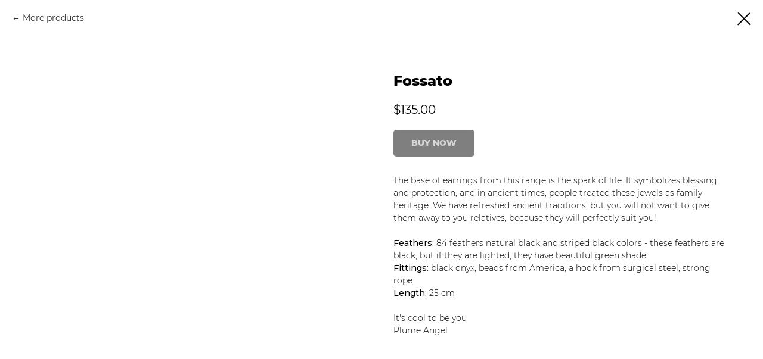

--- FILE ---
content_type: text/plain
request_url: https://www.google-analytics.com/j/collect?v=1&_v=j102&a=2057956420&t=pageview&_s=1&dl=https%3A%2F%2Fplumeangel.com%2Fearringsclassic%2Ftproduct%2F117811659-654135104411-fossato&ul=en-us%40posix&dt=Fossato&sr=1280x720&vp=1280x720&_u=IEBAAEABAAAAACAAI~&jid=175494328&gjid=170754294&cid=1762881920.1768711308&tid=UA-63139390-1&_gid=569326818.1768711308&_r=1&_slc=1&z=834732478
body_size: -450
content:
2,cG-517Q9MNM1Y